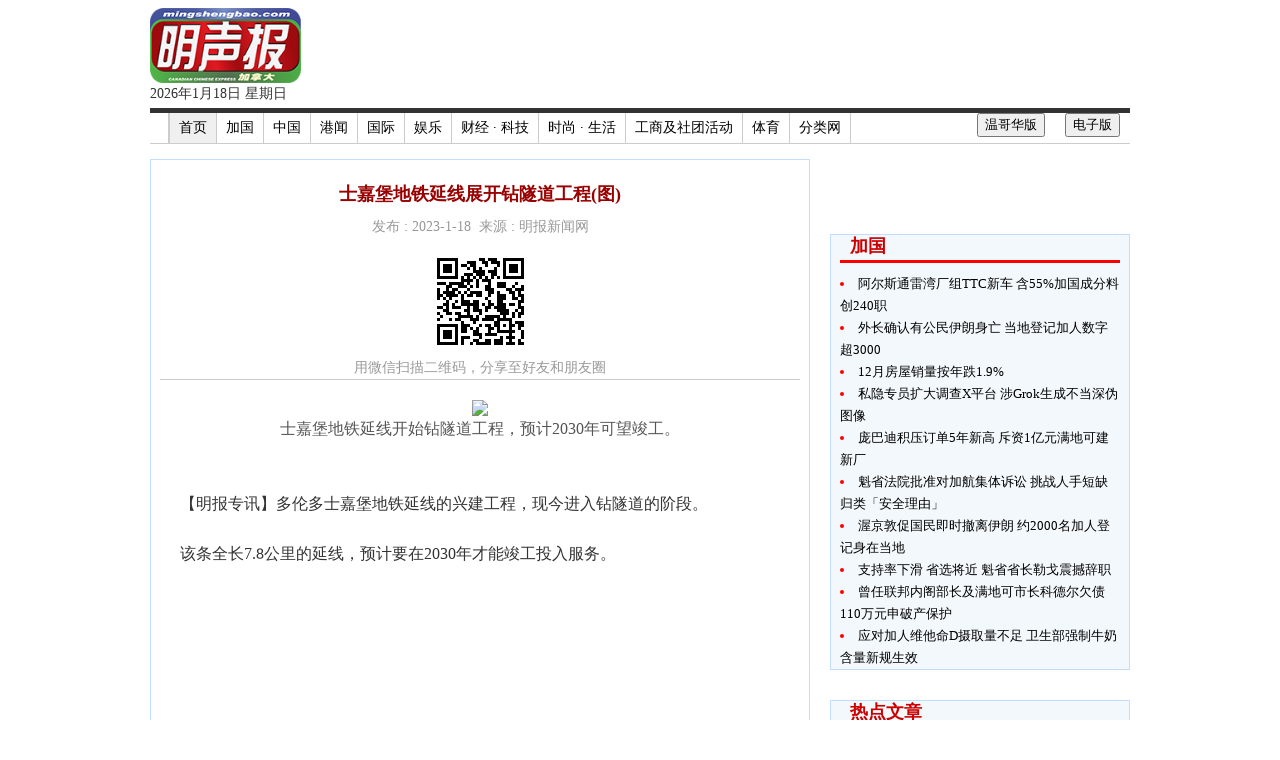

--- FILE ---
content_type: text/html
request_url: http://www.mingshengbao.com/tor/article.php?aid=855980
body_size: 5297
content:
<!--
	May 13, 2014 - Included ads_below_content.php to display ads right after the article content 
	May 13, 2014 - Included category_right_column.php to display ads on the right column
	May 13, 2014 - Included ads_above_footer.php to display ads right above the footer
-->
<!DOCTYPE html PUBLIC "-//W3C//DTD XHTML 1.0 Transitional//EN" "http://www.w3.org/TR/xhtml1/DTD/xhtml1-transitional.dtd">
<html xmlns="http://www.w3.org/1999/xhtml">
<head>
    <meta http-equiv="Content-Type" content="text/html; charset=utf-8" />
    <title>明声报(多伦多版) mingshengbao.com</title>
    <link rel="stylesheet" type="text/css" media="screen" href="../css/style.css" />
    <link rel="stylesheet" href="../themes/nivo/default/default.css" type="text/css" media="screen" />
    <link rel="stylesheet" href="../css/nivo-slider.css" type="text/css" media="screen" />
    <link rel="stylesheet" href="../css/style_nivo.css" type="text/css" media="screen" />
    <link rel="stylesheet" href="../css/style_mobile.css" type="text/css" />
    
</head>

<body>

	<script>
  (function(i,s,o,g,r,a,m){i['GoogleAnalyticsObject']=r;i[r]=i[r]||function(){
  (i[r].q=i[r].q||[]).push(arguments)},i[r].l=1*new Date();a=s.createElement(o),
  m=s.getElementsByTagName(o)[0];a.async=1;a.src=g;m.parentNode.insertBefore(a,m)
  })(window,document,'script','//www.google-analytics.com/analytics.js','ga');

  ga('create', 'UA-49766497-1', 'mingshengbao.com');
  ga('send', 'pageview');

</script>  



    
    <div id="wrapper">
    
    <div id="leftbanner">
    	<div class="fixed">
        	<!-- AdSpeed.com Serving Code 7.9.6 for [Zone] MSBTOR_Vertical_Left [Any Dimension] -->
			<script type="text/javascript" src="http://g.adspeed.net/ad.php?do=js&zid=74267&wd=-1&ht=-1&target=_blank&noerror=1"></script>
			<!-- AdSpeed.com End -->
        </div>
    	
    </div>
    
    <div id="center">
    
    <div id="page">
    
    <div id="topbar">
		

<!-- AdSpeed.com Single-Call Serving Code 7.9.5 for 5 zones [Any Dimension] -->
<script type="text/javascript" src="http://g.adspeed.net/ad.php?do=js&zids=61011-61087-61088-61089-61090-61091-61092-61093-61094-61095-61096-61097-61098-61099-61100-61101-61102-61103-61104-61105&wd=-1&ht=-1&target=_top" ></script>
<!-- AdSpeed.com End -->

<div id="topLogo">
	<img src="../global_image/MSBweb_logo.png" border="0" style="
    height: 83%;">
  	<br>
  	2026年1月18日 星期日</div>

<div id="topbanner1">
<!--	<script language="JavaScript" src="http://www.mingpaotor.com/js/topbanner.js"></script>-->
		<script type="text/javascript">
		AdSpeed_display(61094);
		</script>
</div>

<!-- Use to line vertically align div-->
<div style="clear:both; margin-bottom:10px;"></div>



<div id="topMenuContainer1">
 <ul class="top_navList">
		<li></li>
        <li class="top_firstli"><a href="index.php" target="_blank">首页</a></li>
        
		<li><a href="catergory.php?fid=1" target="_blank">加国</a></li><li><a href="catergory.php?fid=2" target="_blank">中国</a></li><li><a href="catergory.php?fid=16" target="_blank">港闻</a></li><li><a href="catergory.php?fid=3" target="_blank">国际</a></li><li><a href="catergory.php?fid=4" target="_blank">娱乐</a></li><li><a href="catergory.php?fid=6" target="_blank">财经 · 科技</a></li><li><a href="catergory.php?fid=7" target="_blank">时尚 · 生活</a></li><li><a href="catergory.php?fid=9" target="_blank">工商及社团活动</a></li><li><a href="catergory.php?fid=13" target="_blank">体育</a></li>			<!---<li><a href="catergory.php?fid=17" target="_blank">新移民快讯</a></li>--->
			<li><a href="classified.php" target="_blank">分类网</a></li>
            <!--<li><a href="special.php" target="_blank" style="color:#FF2222;">新年情报网</a></li>-->
			<li id="e-version"><button onclick="window.open('http://www.mingpaocanada.com/cce/');">电子版</button></li>
			<li id="editChooser"><button id="set_van"><a href="http://www.mingshengbao.com/van" target="_blank">温哥华版</a></button></li>
        
        <!--
        <li><a href="http://news.ifeng.com/rt-channel/rtlist_0/" target="_blank">即时</a></li>
        <li><a href="http://news.ifeng.com/world/" target="_blank">国际</a></li>
        <li><a href="http://news.ifeng.com/mainland/" target="_blank">大陆</a></li>

        <li><a href="http://news.ifeng.com/taiwan/" target="_blank">台湾</a></li>
        <li><a href="http://news.ifeng.com/hongkong/" target="_blank">港澳</a></li>
        <li><a href="http://news.ifeng.com/society/" target="_blank">社会</a></li>
        <li><a href="http://news.ifeng.com/shendu/" target="_blank">深度</a></li>
        <li><a href="http://news.ifeng.com/photo/" target="_blank">图片</a></li>
        <li><a href="http://news.ifeng.com/opinion/" target="_blank">评论</a></li>

        <li><a href="http://news.ifeng.com/mil/" target="_blank">军事</a></li>
        <li><a href="http://news.ifeng.com/history/" target="_blank">历史</a></li>
        <li><a href="http://culture.ifeng.com/" target="_blank">文化</a></li>
        <li><a href="http://news.ifeng.com/special/" target="_blank">专题</a></li>
        <li><a href="http://news.ifeng.com/hotnews/" target="_blank">排行</a></li>
        -->
      </ul>
</div>


    </div>
    
    <div id="midMenuDivTop">
    </div>
    
   	<div id="articlePageDiv_Container">
        <div id="articlePageDiv_Left_Container1">
        	<!--
        	<div id="articlePageDiv_Left_Header1">
	        	asdfasdfd            
            </div>
        	<div id="articlePageDiv_Left_Content1">
				asfsadfasdfasf<br />
                asdfasf<br /><br />
            </div>
            -->
			<!--
<!DOCTYPE html PUBLIC "-//W3C//DTD XHTML 1.0 Transitional//EN" "http://www.w3.org/TR/xhtml1/DTD/xhtml1-transitional.dtd">
<html xmlns="http://www.w3.org/1999/xhtml">

<head>
<meta http-equiv="Content-Type" content="text/html; charset=utf-8" />
<title>Untitled Document</title>
</head>

<body>
-->
	<div id="articlePageDiv_Left_Header1">士嘉堡地铁延线展开钻隧道工程(图)<br><span><br>发布 : 2023-1-18&nbsp;&nbsp;来源 : 明报新闻网<br><br></span><span><img src="article_qr_img.php?id=855980"><br>用微信扫描二维码，分享至好友和朋友圈</span></div><div id="articlePageDiv_Left_Content1"><center><img src='http://www.mingpaocanada.com/tor/ftp/News/20230118/_17NR15A.jpg' width='450' border='0'><br><font size='-1' color='#555555'>士嘉堡地铁延线开始钻隧道工程，预计2030年可望竣工。</font><br><br><br></center>【明报专讯】多伦多士嘉堡地铁延线的兴建工程，现今进入钻隧道的阶段。<br><br>该条全长7.8公里的延线，预计要在2030年才能竣工投入服务。<br><br><br><br></div>    
<!--
</body>
</html>
-->            
		<center>
    <!-- RB1 -->
	<div style="display: inline-block; margin-bottom: 5px; margin-right: 5px; vertical-align: bottom;">
        <script type="text/javascript">
		AdSpeed_display(61011);
		</script>
		<!--<a href="http://www.mingpaovan.com/member/" target="_blank"><img src="ads/2014/RB4_180x90_mp-fanclub.gif" /></a>-->
    </div>
	<!-- RB2 -->
	<div style="display: inline-block; margin-bottom: 5px; margin-right: 5px; vertical-align: bottom;">
        <script type="text/javascript">
		AdSpeed_display(61087);
		</script>
		<!--<a href="http://www.mingpaovan.com/member/" target="_blank"><img src="ads/2014/RB4_180x90_mp-fanclub.gif" /></a>-->
    </div>
	<!-- RB3 -->
	<div style="display: inline-block; margin-bottom: 5px; margin-right: 5px; vertical-align: bottom;">
        <script type="text/javascript">
		AdSpeed_display(61088);
		</script>
		<!--<a href="http://www.mingpaovan.com/member/" target="_blank"><img src="ads/2014/RB4_180x90_mp-fanclub.gif" /></a>-->
    </div>
	<!-- RB4 -->
    <div style="display: inline-block; margin-bottom: 5px; margin-right: 5px;">
        <script type="text/javascript">
		AdSpeed_display(61089);
		</script>
    </div>
	<!-- RB5 -->
    <div style="display: inline-block; margin-bottom: 5px; margin-right: 5px;">
        <script type="text/javascript">
		AdSpeed_display(61090);
		</script>
    </div>    
    <!-- RB6 -->
    <div style="display: inline-block; margin-bottom: 5px; margin-right: 5px;">
        <script type="text/javascript">
		AdSpeed_display(61091);
		</script>   	
	</div>
	<!-- RB7 -->
    <div style="display: inline-block; margin-bottom: 5px; margin-right: 5px;">
		<script type="text/javascript">
		AdSpeed_display(61092);
		</script>
	</div>
	<!-- RB8 -->
    <div style="display: inline-block; margin-bottom: 5px; margin-right: 5px;">
		<script type="text/javascript">
		AdSpeed_display(61093);
		</script>
	</div>
</center>        </div>
        <div id ="articlePageDiv_Right_Container1">
        	<div id="mainLeftBanner1">
<!-- AdSpeed.com Tag 8.0.2 for [Zone] MSBTOR_Special [Any Dimension] -->
<script type="text/javascript" src="http://g.adspeed.net/ad.php?do=js&zid=88549&oid=3879&wd=-1&ht=-1&target=_blank&noerror=1&wmode=transparent"></script>
<!-- AdSpeed.com End -->
</div>

<!-- LRB3 -->
<div id="mainLeftBanner1">
<!-- AdSpeed.com Serving Code 7.9.7 for [Zone] MSBTOR_LRB3_test [Any Dimension] -->
<script type="text/javascript" src="http://g.adspeed.net/ad.php?do=js&zid=71909&oid=3879&wd=-1&ht=-1&target=_blank&noerror=1&wmode=transparent"></script>
<!-- AdSpeed.com End -->
</div>

<!-- LRB4 -->
<div id="mainLeftBanner1">
<!-- AdSpeed.com Serving Code 7.9.7 for [Zone] MSBTOR_LRB4_test [Any Dimension] -->
<script type="text/javascript" src="http://g.adspeed.net/ad.php?do=js&zid=71910&oid=3879&wd=-1&ht=-1&target=_blank&noerror=1&wmode=transparent"></script>
<!-- AdSpeed.com End -->
</div>

<!-- LRB5 -->
<div id="mainLeftBanner1">
<!-- AdSpeed.com Serving Code 7.9.7 for [Zone] MSBTOR_LRB5_test [Any Dimension] -->
<script type="text/javascript" src="http://g.adspeed.net/ad.php?do=js&zid=71911&oid=3879&wd=-1&ht=-1&target=_blank&noerror=1&wmode=transparent"></script>
<!-- AdSpeed.com End -->
</div>

<!-- LRB6 -->
<div id="mainLeftBanner1">
<!-- AdSpeed.com Serving Code 7.9.7 for [Zone] MSBTOR_LRB6_test [Any Dimension] -->
<script type="text/javascript" src="http://g.adspeed.net/ad.php?do=js&zid=71912&oid=3879&wd=-1&ht=-1&target=_blank&noerror=1&wmode=transparent"></script>
<!-- AdSpeed.com End -->
</div>


<!--
<!DOCTYPE html PUBLIC "-//W3C//DTD XHTML 1.0 Transitional//EN" "http://www.w3.org/TR/xhtml1/DTD/xhtml1-transitional.dtd">
<html xmlns="http://www.w3.org/1999/xhtml">
    <head>
    <meta http-equiv="Content-Type" content="text/html; charset=utf-8" />
    <title>Article List</title>
	<link rel="stylesheet" type="text/css" media="screen" href="../css/style.css" />
    </head>
    
<body>
-->
<div id="articlePageDiv_Right_Box1"><div class="news02_box01"><ul><div class="news02_box01_header1">加国</div><li><a href="article.php?aid=987716" target="_blank">阿尔斯通雷湾厂组TTC新车 含55%加国成分料创240职</a></li><li><a href="article.php?aid=987715" target="_blank">外长确认有公民伊朗身亡 当地登记加人数字超3000</a></li><li><a href="article.php?aid=987714" target="_blank">12月房屋销量按年跌1.9%</a></li><li><a href="article.php?aid=987713" target="_blank">私隐专员扩大调查X平台 涉Grok生成不当深伪图像</a></li><li><a href="article.php?aid=987712" target="_blank">庞巴迪积压订单5年新高 斥资1亿元满地可建新厂</a></li><li><a href="article.php?aid=987589" target="_blank">魁省法院批准对加航集体诉讼 挑战人手短缺归类「安全理由」</a></li><li><a href="article.php?aid=987588" target="_blank">渥京敦促国民即时撤离伊朗 约2000名加人登记身在当地</a></li><li><a href="article.php?aid=987587" target="_blank">支持率下滑 省选将近 魁省省长勒戈震撼辞职</a></li><li><a href="article.php?aid=987586" target="_blank">曾任联邦内阁部长及满地可市长科德尔欠债110万元申破产保护</a></li><li><a href="article.php?aid=987585" target="_blank">应对加人维他命D摄取量不足 卫生部强制牛奶含量新规生效</a></li></ul></div></div>
<!-- LRB1 -->
<div id="mainLeftBanner1">
	<script type="text/javascript">
	AdSpeed_display(61095);
	</script>
</div>


<!--
<!DOCTYPE html PUBLIC "-//W3C//DTD XHTML 1.0 Transitional//EN" "http://www.w3.org/TR/xhtml1/DTD/xhtml1-transitional.dtd">
<html xmlns="http://www.w3.org/1999/xhtml">
    <head>
    <meta http-equiv="Content-Type" content="text/html; charset=utf-8" />
    <title>Article List</title>
	<link rel="stylesheet" type="text/css" media="screen" href="../css/style.css" />
    </head>
    
<body>
-->
<div id="articlePageDiv_Right_Box1"><div class="news02_box01"><ul><div class="news02_box01_header1">热点文章</div><li><a href="article.php?aid=987847" target="_blank">Stawamus Chief公园登山步道因落石坍方关闭</a></li><li><a href="article.php?aid=987846" target="_blank">【二月发布新汽车政策与美国分道扬镳】加国本地生产汽车外国汽车制造商有进入市场优先权</a></li><li><a href="article.php?aid=987845" target="_blank">【卡尼政府削减进口中国电动车关税】事前已向特朗普通水</a></li><li><a href="article.php?aid=987844" target="_blank">【格陵兰效应】【彼此同一个民族拥有共同祖先】加拿大因纽特人上街声援</a></li><li><a href="article.php?aid=987843" target="_blank">【加拿大纳税人联盟抬杠】消费者碳税有手尾跟</a></li><li><a href="article.php?aid=987842" target="_blank">【不平则鸣】【华裔业主买镇屋少了一间房】向Tarion投诉原来有人同病相怜</a></li><li><a href="article.php?aid=987841" target="_blank">【万锦Markville Mall首阶段计划已获通过】拟建5栋高层混合用大厦共1881个单位</a></li><li><a href="article.php?aid=987840" target="_blank">卑诗鸵鸟农场未及时上报禽流感爆发罚款1万</a></li><li><a href="article.php?aid=987839" target="_blank">【加国新现象】肺炎死亡人数是流感5倍</a></li><li><a href="article.php?aid=987838" target="_blank">【提提你】【多市市府人员清除积雪仍然进行】切莫在「雪路」停车</a></li></ul></div></div>           
        </div>
        <!-- Use to line vertically align div-->
        <div style="clear:both"></div>
        		<!-- NBL1 -->
		<div style="display: inline-block; width: 160px; height: 80px; margin-top: 8px; margin-bottom: 20px; vertical-align: top; text-align: center;">
		<!-- AdSpeed.com Serving Code 7.9.7 for [Zone] MSBTOR_F4A [Any Dimension] -->
		<script type="text/javascript" src="http://g.adspeed.net/ad.php?do=js&zid=77004&oid=3879&wd=-1&ht=-1&target=_blank"></script>
        <!-- AdSpeed.com End -->
		</div>

		<!-- NBM1 -->
		<div style="display: inline-block; width: 160px; height: 80px; margin-top: 8px; margin-bottom: 20px; vertical-align: top; text-align: center;">
		<!-- AdSpeed.com Serving Code 7.9.7 for [Zone] MSBTOR_F4B [Any Dimension] -->
		<script type="text/javascript" src="http://g.adspeed.net/ad.php?do=js&zid=77005&oid=3879&wd=-1&ht=-1&target=_blank"></script>
        <!-- AdSpeed.com End -->
		</div>

		<!-- NBR1 -->
		<div style="display: inline-block; width: 160px; height: 80px; margin-top: 8px; margin-bottom: 20px; vertical-align: top; text-align: center;">
		<!-- AdSpeed.com Serving Code 7.9.7 for [Zone] MSBTOR_F4C [Any Dimension] -->
		<script type="text/javascript" src="http://g.adspeed.net/ad.php?do=js&zid=77006&oid=3879&wd=-1&ht=-1&target=_blank"></script>
        <!-- AdSpeed.com End -->
		</div>
        
        <div style="display: inline-block; width: 160px; height: 80px; margin-top: 8px; margin-bottom: 20px; vertical-align: top; text-align: center;">
		<!-- AdSpeed.com Serving Code 7.9.7 for [Zone] MSBTOR_F4D [Any Dimension] -->
		<script type="text/javascript" src="http://g.adspeed.net/ad.php?do=js&zid=77007&oid=3879&wd=-1&ht=-1&target=_blank"></script>
        <!-- AdSpeed.com End -->
		</div>
        
        <div style="display: inline-block; width: 160px; height: 80px; margin-top: 8px; margin-bottom: 20px; vertical-align: top; text-align: center;">
		<!-- AdSpeed.com Serving Code 7.9.7 for [Zone] MSBTOR_F4E [Any Dimension] -->
		<script type="text/javascript" src="http://g.adspeed.net/ad.php?do=js&zid=77008&oid=3879&wd=-1&ht=-1&target=_blank"></script>
        <!-- AdSpeed.com End -->
		</div>
        
        <div style="display: inline-block; width: 160px; height: 80px; margin-top: 8px; margin-bottom: 20px; vertical-align: top; text-align: center;">
		<!-- AdSpeed.com Serving Code 7.9.7 for [Zone] MSBTOR_F4F [Any Dimension] -->
		<script type="text/javascript" src="http://g.adspeed.net/ad.php?do=js&zid=77009&oid=3879&wd=-1&ht=-1&target=_blank"></script>
        <!-- AdSpeed.com End -->
		</div>        
        		<div style="display: inline-block; width: 160px; height: 80px; margin-top: 8px; margin-bottom: 20px; vertical-align: top; text-align: center;">
		<!-- AdSpeed.com Serving Code 7.9.7 for [Zone] MSBTOR_LB1 [Any Dimension] -->
		<script type="text/javascript" src="http://g.adspeed.net/ad.php?do=js&zid=77304&oid=3879&wd=-1&ht=-1&target=_blank"></script>
        <!-- AdSpeed.com End -->
		</div>

		<div style="display: inline-block; width: 160px; height: 80px; margin-top: 8px; margin-bottom: 20px; vertical-align: top; text-align: center;">
		<!-- AdSpeed.com Serving Code 7.9.7 for [Zone] MSBTOR_LB1 [Any Dimension] -->
		<script type="text/javascript" src="http://g.adspeed.net/ad.php?do=js&zid=77305&oid=3879&wd=-1&ht=-1&target=_blank"></script>
        <!-- AdSpeed.com End -->
		</div>

		<div style="display: inline-block; width: 160px; height: 80px; margin-top: 8px; margin-bottom: 20px; vertical-align: top; text-align: center;">
		<!-- AdSpeed.com Serving Code 7.9.7 for [Zone] MSBTOR_LB1 [Any Dimension] -->
		<script type="text/javascript" src="http://g.adspeed.net/ad.php?do=js&zid=77306&oid=3879&wd=-1&ht=-1&target=_blank"></script>
        <!-- AdSpeed.com End -->
		</div>
        
        <div style="display: inline-block; width: 160px; height: 80px; margin-top: 8px; margin-bottom: 20px; vertical-align: top; text-align: center;">
		<!-- AdSpeed.com Serving Code 7.9.7 for [Zone] MSBTOR_LB1 [Any Dimension] -->
		<script type="text/javascript" src="http://g.adspeed.net/ad.php?do=js&zid=77307&oid=3879&wd=-1&ht=-1&target=_blank"></script>
        <!-- AdSpeed.com End -->
		</div>
        
        <div style="display: inline-block; width: 160px; height: 80px; margin-top: 8px; margin-bottom: 20px; vertical-align: top; text-align: center;">
		<!-- AdSpeed.com Serving Code 7.9.7 for [Zone] MSBTOR_LB1 [Any Dimension] -->
		<script type="text/javascript" src="http://g.adspeed.net/ad.php?do=js&zid=77308&oid=3879&wd=-1&ht=-1&target=_blank"></script>
        <!-- AdSpeed.com End -->
		</div>
        
        <div style="display: inline-block; width: 160px; height: 80px; margin-top: 8px; margin-bottom: 20px; vertical-align: top; text-align: center;">
		<!-- AdSpeed.com Serving Code 7.9.7 for [Zone] MSBTOR_LB1 [Any Dimension] -->
		<script type="text/javascript" src="http://g.adspeed.net/ad.php?do=js&zid=77309&oid=3879&wd=-1&ht=-1&target=_blank"></script>
        <!-- AdSpeed.com End -->
		</div>        
        		<div style="display: inline-block; width: 160px; height: 80px; margin-top: 8px; margin-bottom: 20px; vertical-align: top; text-align: center;">
		<!-- AdSpeed.com Serving Code 7.9.7 for [Zone] MSBTOR_LB1 [Any Dimension] -->
		<script type="text/javascript" src="http://g.adspeed.net/ad.php?do=js&zid=77310&oid=3879&wd=-1&ht=-1&target=_blank"></script>
        <!-- AdSpeed.com End -->
		</div>

		<div style="display: inline-block; width: 160px; height: 80px; margin-top: 8px; margin-bottom: 20px; vertical-align: top; text-align: center;">
		<!-- AdSpeed.com Serving Code 7.9.7 for [Zone] MSBTOR_LB1 [Any Dimension] -->
		<script type="text/javascript" src="http://g.adspeed.net/ad.php?do=js&zid=77311&oid=3879&wd=-1&ht=-1&target=_blank"></script>
        <!-- AdSpeed.com End -->
		</div>

		<div style="display: inline-block; width: 160px; height: 80px; margin-top: 8px; margin-bottom: 20px; vertical-align: top; text-align: center;">
		<!-- AdSpeed.com Serving Code 7.9.7 for [Zone] MSBTOR_LB1 [Any Dimension] -->
		<script type="text/javascript" src="http://g.adspeed.net/ad.php?do=js&zid=77312&oid=3879&wd=-1&ht=-1&target=_blank"></script>
        <!-- AdSpeed.com End -->
		</div>
        
        <div>
    		<!-- NBL1 -->
		<div style="display: inline-block; width: 468px; height: 60px; margin-right: 20px; margin-top: 8px; margin-bottom: 8px; vertical-align: top; text-align: center;">
		<script type="text/javascript">
		AdSpeed_display(61097);
		</script>
		</div>

		<!-- NBM1 -->
		<div style="display: inline-block; width: 234px; height: 60px; margin-right: 20px; margin-top: 8px; margin-bottom: 8px; vertical-align: top; text-align: center;">
		<script type="text/javascript">
		AdSpeed_display(61098);
		</script>
		</div>

		<!-- NBR1 -->
		<div style="display: inline-block; width: 180px; height: 60px; margin-right: 20px; margin-top: 8px; margin-bottom: 8px; vertical-align: top; text-align: center;">
		<script type="text/javascript">
		AdSpeed_display(61099);
		</script>
		</div>		<!-- NBL2 -->
		<div style="display: inline-block; width: 468px; height: 60px; margin-right: 20px; margin-top: 8px; margin-bottom: 8px; vertical-align: top; text-align: center;">
		<script type="text/javascript">
		AdSpeed_display(61100);
		</script>
		</div>

		<!-- NBM2 -->
		<div style="display: inline-block; width: 234px; height: 60px; margin-right: 20px; margin-top: 8px; margin-bottom: 8px; vertical-align: top; text-align: center;">
		<script type="text/javascript">
		AdSpeed_display(61101);
		</script>
		</div>

		<!-- NBR2 -->
		<div style="display: inline-block; width: 180px; height: 60px; margin-right: 20px; margin-top: 8px; margin-bottom: 8px; vertical-align: top; text-align: center;">
		<script type="text/javascript">
		AdSpeed_display(61102);
		</script>
		</div>		<!-- NBL3 -->
		<div style="display: inline-block; width: 468px; height: 60px; margin-right: 20px; margin-top: 8px; margin-bottom: 8px; vertical-align: top; text-align: center;">
		<script type="text/javascript">
		AdSpeed_display(61103);
		</script>
		</div>

		<!-- NBM3 -->
		<div style="display: inline-block; width: 234px; height: 60px; margin-right: 20px; margin-top: 8px; margin-bottom: 8px; vertical-align: top; text-align: center;">
		<script type="text/javascript">
		AdSpeed_display(61104);
		</script>
		</div>

		<!-- NBR3 -->
		<div style="display: inline-block; width: 180px; height: 60px; margin-right: 20px; margin-top: 8px; margin-bottom: 8px; vertical-align: top; text-align: center;">
		<script type="text/javascript">
		AdSpeed_display(61105);
		</script>
		</div></div>	</div>
    <div id="footer">
    <span>
    &copy;版权所有 - <a href="index.php">明声报</a> 2026    
    <a href="disclaimer.php">版权免责隐私</a> |
    <a href="ratecard.php">广告服务</a> |
    <a href="contactus.php">联系我们</a>
    
    </span>
</div>

<script src="https://ajax.googleapis.com/ajax/libs/jquery/2.1.3/jquery.min.js"></script>

<!-- Page Preference [START] -->
<script type="text/javascript" src="../js/jquery.cookie.js"></script>
<script type="text/javascript" src="../js/pagechooser.js"></script>
<!-- Page Preference [END] -->

<script>
	function resizeLeftBannerDiv()
	{
		var viewport_width = jQuery('#wrapper').width();
		jQuery('#leftbanner').css('width', function () {
			var $width = (viewport_width - 980) / 2 - 10;
			return $width;		      	
			});
	}
	
	$(window).resize(function(){
		   
	  //execute code.	       
		resizeLeftBannerDiv();
		
	});
</script>  
        
    </div> <!-- end of page -->
    </div> <!-- end of center -->
    
    <div id="rightbanner">
    	<!-- AdSpeed.com Serving Code 7.9.6 for [Zone] MSBTOR_Vertical_Right [Any Dimension] -->
		<script type="text/javascript" src="http://g.adspeed.net/ad.php?do=js&zid=74268&wd=-1&ht=-1&target=_blank&noerror=1"></script>
		<!-- AdSpeed.com End -->
    </div>
    
    </div><!-- end of wrapper -->
    
    <script>
        jQuery(document).ready(function ($) {		
			resizeLeftBannerDiv();
        });
    </script>
</body>
</html>
